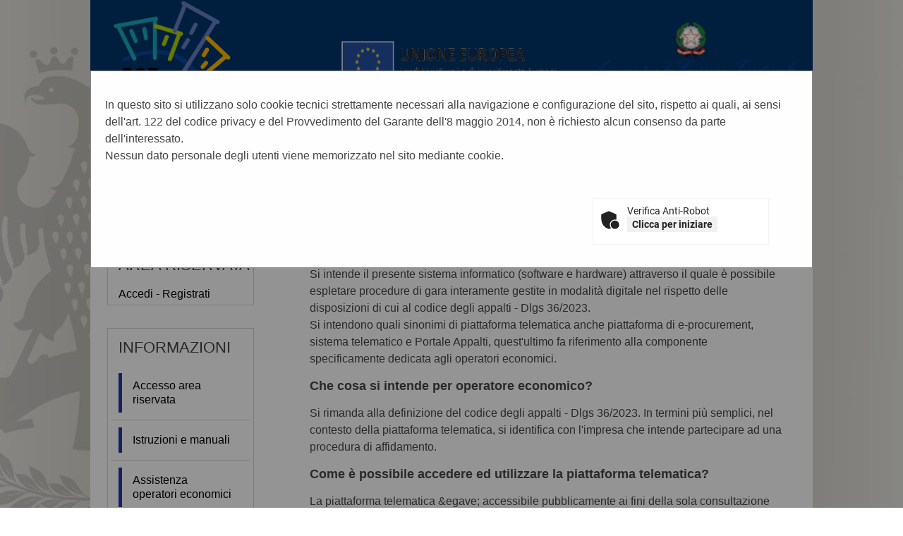

--- FILE ---
content_type: text/css
request_url: https://portaleappalti.comune.palermo.it/PortaleAppalti/resources/static/css/showlets/date_time.css
body_size: 177
content:
#date-time input {
	background-color: transparent;
	border: medium none;
	padding: 0;
	text-indent: -999em;
	vertical-align: baseline;
	width: 16px;
}

--- FILE ---
content_type: application/javascript
request_url: https://portaleappalti.comune.palermo.it/PortaleAppalti/resources/static/js/resizeBalloon.js
body_size: 823
content:

$(document).ready(function(){
	
	if(screen.width < 768){
		if(document.getElementById("logo-main").children[0].children[0].src.includes("/appalti-contratti/") || document.getElementById("logo-main").children[0].children[0].src.includes("/appalti-contratti-v1/")){
			document.getElementById("date-time").classList.add("responsive-banner-logo");
		}else{
			document.getElementById("date-time").classList.remove("responsive-banner-logo");
		}
		var balloonDiv = document.getElementsByClassName("balloon");
		var i;
		for (i = 0; i < balloonDiv.length; i++) {
			const div = document.createElement('div');
			div.className='balloon-expand-div'
			div.innerHTML = '<a class="espandi-balloon ballon-expand-text" href="javascript:void(0)" onclick="collassaEspandi(event,this)"></a>';
			balloonDiv[i].appendChild(div);
			
			
		}
		var balloonContent = document.getElementsByClassName("balloon-content");
		var i;
		for (i = 0; i < balloonContent.length; i++) {		
			balloonContent[i].classList.add("balloon-collapse");		
			
		}
	}else{
		if(document.getElementById("date-time") != null){
			document.getElementById("date-time").classList.remove("responsive-banner-logo");
		}
	}
});

function collassaEspandi(event,element){
	var balloon=$(element).closest('.balloon').find('.balloon-content')	
	if ($(balloon).attr('class').includes('ballon-expand')) {		
		$(balloon).removeClass('ballon-expand');
		$(balloon).addClass('balloon-collapse');
		//element.textContent = '...';
		
		$(element).removeClass('ballon-collapse-text');
		
	} else {		
		//element.textContent = '';
		$(balloon).removeClass('balloon-collapse');
		$(balloon).addClass('ballon-expand');
		$(element).addClass('ballon-collapse-text');
		
		
		
	}
}